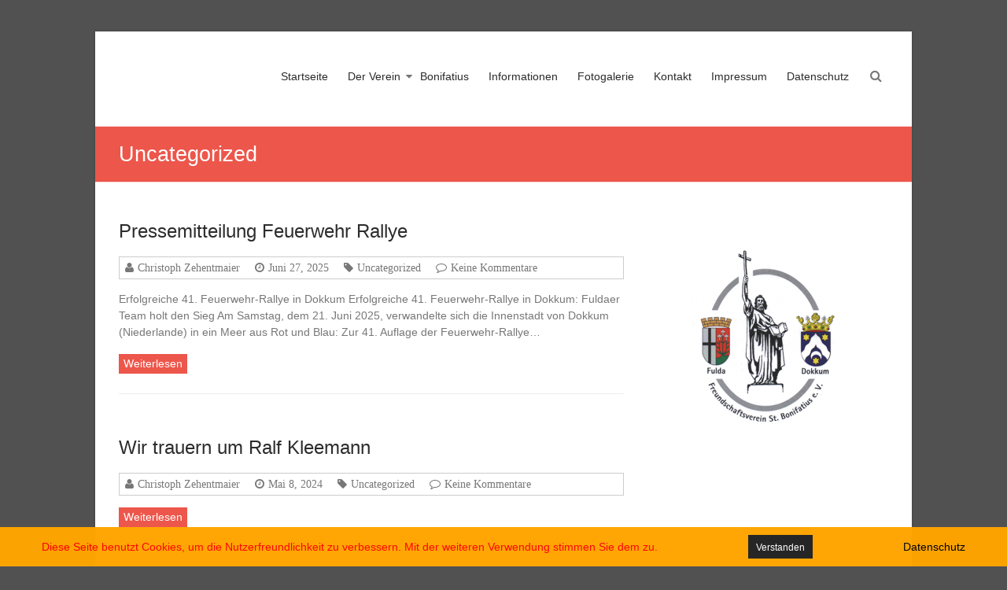

--- FILE ---
content_type: text/html; charset=UTF-8
request_url: https://fulda-dokkum.de/category/uncategorized
body_size: 11464
content:
<!DOCTYPE html>
<html lang="de">
<head>
	<meta charset="UTF-8" />
	<meta name="viewport" content="width=device-width, initial-scale=1">
	<link rel="profile" href="https://gmpg.org/xfn/11" />
	<title>Uncategorized &#8211; Freundschaftsverein</title>
<meta name='robots' content='max-image-preview:large' />
<link rel="alternate" type="application/rss+xml" title="Freundschaftsverein &raquo; Feed" href="https://fulda-dokkum.de/feed" />
<link rel="alternate" type="application/rss+xml" title="Freundschaftsverein &raquo; Kommentar-Feed" href="https://fulda-dokkum.de/comments/feed" />
<link rel="alternate" type="application/rss+xml" title="Freundschaftsverein &raquo; Uncategorized Kategorie-Feed" href="https://fulda-dokkum.de/category/uncategorized/feed" />
<style id='wp-img-auto-sizes-contain-inline-css' type='text/css'>
img:is([sizes=auto i],[sizes^="auto," i]){contain-intrinsic-size:3000px 1500px}
/*# sourceURL=wp-img-auto-sizes-contain-inline-css */
</style>
<style id='wp-emoji-styles-inline-css' type='text/css'>

	img.wp-smiley, img.emoji {
		display: inline !important;
		border: none !important;
		box-shadow: none !important;
		height: 1em !important;
		width: 1em !important;
		margin: 0 0.07em !important;
		vertical-align: -0.1em !important;
		background: none !important;
		padding: 0 !important;
	}
/*# sourceURL=wp-emoji-styles-inline-css */
</style>
<style id='wp-block-library-inline-css' type='text/css'>
:root{--wp-block-synced-color:#7a00df;--wp-block-synced-color--rgb:122,0,223;--wp-bound-block-color:var(--wp-block-synced-color);--wp-editor-canvas-background:#ddd;--wp-admin-theme-color:#007cba;--wp-admin-theme-color--rgb:0,124,186;--wp-admin-theme-color-darker-10:#006ba1;--wp-admin-theme-color-darker-10--rgb:0,107,160.5;--wp-admin-theme-color-darker-20:#005a87;--wp-admin-theme-color-darker-20--rgb:0,90,135;--wp-admin-border-width-focus:2px}@media (min-resolution:192dpi){:root{--wp-admin-border-width-focus:1.5px}}.wp-element-button{cursor:pointer}:root .has-very-light-gray-background-color{background-color:#eee}:root .has-very-dark-gray-background-color{background-color:#313131}:root .has-very-light-gray-color{color:#eee}:root .has-very-dark-gray-color{color:#313131}:root .has-vivid-green-cyan-to-vivid-cyan-blue-gradient-background{background:linear-gradient(135deg,#00d084,#0693e3)}:root .has-purple-crush-gradient-background{background:linear-gradient(135deg,#34e2e4,#4721fb 50%,#ab1dfe)}:root .has-hazy-dawn-gradient-background{background:linear-gradient(135deg,#faaca8,#dad0ec)}:root .has-subdued-olive-gradient-background{background:linear-gradient(135deg,#fafae1,#67a671)}:root .has-atomic-cream-gradient-background{background:linear-gradient(135deg,#fdd79a,#004a59)}:root .has-nightshade-gradient-background{background:linear-gradient(135deg,#330968,#31cdcf)}:root .has-midnight-gradient-background{background:linear-gradient(135deg,#020381,#2874fc)}:root{--wp--preset--font-size--normal:16px;--wp--preset--font-size--huge:42px}.has-regular-font-size{font-size:1em}.has-larger-font-size{font-size:2.625em}.has-normal-font-size{font-size:var(--wp--preset--font-size--normal)}.has-huge-font-size{font-size:var(--wp--preset--font-size--huge)}.has-text-align-center{text-align:center}.has-text-align-left{text-align:left}.has-text-align-right{text-align:right}.has-fit-text{white-space:nowrap!important}#end-resizable-editor-section{display:none}.aligncenter{clear:both}.items-justified-left{justify-content:flex-start}.items-justified-center{justify-content:center}.items-justified-right{justify-content:flex-end}.items-justified-space-between{justify-content:space-between}.screen-reader-text{border:0;clip-path:inset(50%);height:1px;margin:-1px;overflow:hidden;padding:0;position:absolute;width:1px;word-wrap:normal!important}.screen-reader-text:focus{background-color:#ddd;clip-path:none;color:#444;display:block;font-size:1em;height:auto;left:5px;line-height:normal;padding:15px 23px 14px;text-decoration:none;top:5px;width:auto;z-index:100000}html :where(.has-border-color){border-style:solid}html :where([style*=border-top-color]){border-top-style:solid}html :where([style*=border-right-color]){border-right-style:solid}html :where([style*=border-bottom-color]){border-bottom-style:solid}html :where([style*=border-left-color]){border-left-style:solid}html :where([style*=border-width]){border-style:solid}html :where([style*=border-top-width]){border-top-style:solid}html :where([style*=border-right-width]){border-right-style:solid}html :where([style*=border-bottom-width]){border-bottom-style:solid}html :where([style*=border-left-width]){border-left-style:solid}html :where(img[class*=wp-image-]){height:auto;max-width:100%}:where(figure){margin:0 0 1em}html :where(.is-position-sticky){--wp-admin--admin-bar--position-offset:var(--wp-admin--admin-bar--height,0px)}@media screen and (max-width:600px){html :where(.is-position-sticky){--wp-admin--admin-bar--position-offset:0px}}

/*# sourceURL=wp-block-library-inline-css */
</style><style id='wp-block-heading-inline-css' type='text/css'>
h1:where(.wp-block-heading).has-background,h2:where(.wp-block-heading).has-background,h3:where(.wp-block-heading).has-background,h4:where(.wp-block-heading).has-background,h5:where(.wp-block-heading).has-background,h6:where(.wp-block-heading).has-background{padding:1.25em 2.375em}h1.has-text-align-left[style*=writing-mode]:where([style*=vertical-lr]),h1.has-text-align-right[style*=writing-mode]:where([style*=vertical-rl]),h2.has-text-align-left[style*=writing-mode]:where([style*=vertical-lr]),h2.has-text-align-right[style*=writing-mode]:where([style*=vertical-rl]),h3.has-text-align-left[style*=writing-mode]:where([style*=vertical-lr]),h3.has-text-align-right[style*=writing-mode]:where([style*=vertical-rl]),h4.has-text-align-left[style*=writing-mode]:where([style*=vertical-lr]),h4.has-text-align-right[style*=writing-mode]:where([style*=vertical-rl]),h5.has-text-align-left[style*=writing-mode]:where([style*=vertical-lr]),h5.has-text-align-right[style*=writing-mode]:where([style*=vertical-rl]),h6.has-text-align-left[style*=writing-mode]:where([style*=vertical-lr]),h6.has-text-align-right[style*=writing-mode]:where([style*=vertical-rl]){rotate:180deg}
/*# sourceURL=https://fulda-dokkum.de/wp-includes/blocks/heading/style.min.css */
</style>
<style id='wp-block-paragraph-inline-css' type='text/css'>
.is-small-text{font-size:.875em}.is-regular-text{font-size:1em}.is-large-text{font-size:2.25em}.is-larger-text{font-size:3em}.has-drop-cap:not(:focus):first-letter{float:left;font-size:8.4em;font-style:normal;font-weight:100;line-height:.68;margin:.05em .1em 0 0;text-transform:uppercase}body.rtl .has-drop-cap:not(:focus):first-letter{float:none;margin-left:.1em}p.has-drop-cap.has-background{overflow:hidden}:root :where(p.has-background){padding:1.25em 2.375em}:where(p.has-text-color:not(.has-link-color)) a{color:inherit}p.has-text-align-left[style*="writing-mode:vertical-lr"],p.has-text-align-right[style*="writing-mode:vertical-rl"]{rotate:180deg}
/*# sourceURL=https://fulda-dokkum.de/wp-includes/blocks/paragraph/style.min.css */
</style>
<style id='global-styles-inline-css' type='text/css'>
:root{--wp--preset--aspect-ratio--square: 1;--wp--preset--aspect-ratio--4-3: 4/3;--wp--preset--aspect-ratio--3-4: 3/4;--wp--preset--aspect-ratio--3-2: 3/2;--wp--preset--aspect-ratio--2-3: 2/3;--wp--preset--aspect-ratio--16-9: 16/9;--wp--preset--aspect-ratio--9-16: 9/16;--wp--preset--color--black: #000000;--wp--preset--color--cyan-bluish-gray: #abb8c3;--wp--preset--color--white: #ffffff;--wp--preset--color--pale-pink: #f78da7;--wp--preset--color--vivid-red: #cf2e2e;--wp--preset--color--luminous-vivid-orange: #ff6900;--wp--preset--color--luminous-vivid-amber: #fcb900;--wp--preset--color--light-green-cyan: #7bdcb5;--wp--preset--color--vivid-green-cyan: #00d084;--wp--preset--color--pale-cyan-blue: #8ed1fc;--wp--preset--color--vivid-cyan-blue: #0693e3;--wp--preset--color--vivid-purple: #9b51e0;--wp--preset--gradient--vivid-cyan-blue-to-vivid-purple: linear-gradient(135deg,rgb(6,147,227) 0%,rgb(155,81,224) 100%);--wp--preset--gradient--light-green-cyan-to-vivid-green-cyan: linear-gradient(135deg,rgb(122,220,180) 0%,rgb(0,208,130) 100%);--wp--preset--gradient--luminous-vivid-amber-to-luminous-vivid-orange: linear-gradient(135deg,rgb(252,185,0) 0%,rgb(255,105,0) 100%);--wp--preset--gradient--luminous-vivid-orange-to-vivid-red: linear-gradient(135deg,rgb(255,105,0) 0%,rgb(207,46,46) 100%);--wp--preset--gradient--very-light-gray-to-cyan-bluish-gray: linear-gradient(135deg,rgb(238,238,238) 0%,rgb(169,184,195) 100%);--wp--preset--gradient--cool-to-warm-spectrum: linear-gradient(135deg,rgb(74,234,220) 0%,rgb(151,120,209) 20%,rgb(207,42,186) 40%,rgb(238,44,130) 60%,rgb(251,105,98) 80%,rgb(254,248,76) 100%);--wp--preset--gradient--blush-light-purple: linear-gradient(135deg,rgb(255,206,236) 0%,rgb(152,150,240) 100%);--wp--preset--gradient--blush-bordeaux: linear-gradient(135deg,rgb(254,205,165) 0%,rgb(254,45,45) 50%,rgb(107,0,62) 100%);--wp--preset--gradient--luminous-dusk: linear-gradient(135deg,rgb(255,203,112) 0%,rgb(199,81,192) 50%,rgb(65,88,208) 100%);--wp--preset--gradient--pale-ocean: linear-gradient(135deg,rgb(255,245,203) 0%,rgb(182,227,212) 50%,rgb(51,167,181) 100%);--wp--preset--gradient--electric-grass: linear-gradient(135deg,rgb(202,248,128) 0%,rgb(113,206,126) 100%);--wp--preset--gradient--midnight: linear-gradient(135deg,rgb(2,3,129) 0%,rgb(40,116,252) 100%);--wp--preset--font-size--small: 13px;--wp--preset--font-size--medium: 20px;--wp--preset--font-size--large: 36px;--wp--preset--font-size--x-large: 42px;--wp--preset--spacing--20: 0.44rem;--wp--preset--spacing--30: 0.67rem;--wp--preset--spacing--40: 1rem;--wp--preset--spacing--50: 1.5rem;--wp--preset--spacing--60: 2.25rem;--wp--preset--spacing--70: 3.38rem;--wp--preset--spacing--80: 5.06rem;--wp--preset--shadow--natural: 6px 6px 9px rgba(0, 0, 0, 0.2);--wp--preset--shadow--deep: 12px 12px 50px rgba(0, 0, 0, 0.4);--wp--preset--shadow--sharp: 6px 6px 0px rgba(0, 0, 0, 0.2);--wp--preset--shadow--outlined: 6px 6px 0px -3px rgb(255, 255, 255), 6px 6px rgb(0, 0, 0);--wp--preset--shadow--crisp: 6px 6px 0px rgb(0, 0, 0);}:where(.is-layout-flex){gap: 0.5em;}:where(.is-layout-grid){gap: 0.5em;}body .is-layout-flex{display: flex;}.is-layout-flex{flex-wrap: wrap;align-items: center;}.is-layout-flex > :is(*, div){margin: 0;}body .is-layout-grid{display: grid;}.is-layout-grid > :is(*, div){margin: 0;}:where(.wp-block-columns.is-layout-flex){gap: 2em;}:where(.wp-block-columns.is-layout-grid){gap: 2em;}:where(.wp-block-post-template.is-layout-flex){gap: 1.25em;}:where(.wp-block-post-template.is-layout-grid){gap: 1.25em;}.has-black-color{color: var(--wp--preset--color--black) !important;}.has-cyan-bluish-gray-color{color: var(--wp--preset--color--cyan-bluish-gray) !important;}.has-white-color{color: var(--wp--preset--color--white) !important;}.has-pale-pink-color{color: var(--wp--preset--color--pale-pink) !important;}.has-vivid-red-color{color: var(--wp--preset--color--vivid-red) !important;}.has-luminous-vivid-orange-color{color: var(--wp--preset--color--luminous-vivid-orange) !important;}.has-luminous-vivid-amber-color{color: var(--wp--preset--color--luminous-vivid-amber) !important;}.has-light-green-cyan-color{color: var(--wp--preset--color--light-green-cyan) !important;}.has-vivid-green-cyan-color{color: var(--wp--preset--color--vivid-green-cyan) !important;}.has-pale-cyan-blue-color{color: var(--wp--preset--color--pale-cyan-blue) !important;}.has-vivid-cyan-blue-color{color: var(--wp--preset--color--vivid-cyan-blue) !important;}.has-vivid-purple-color{color: var(--wp--preset--color--vivid-purple) !important;}.has-black-background-color{background-color: var(--wp--preset--color--black) !important;}.has-cyan-bluish-gray-background-color{background-color: var(--wp--preset--color--cyan-bluish-gray) !important;}.has-white-background-color{background-color: var(--wp--preset--color--white) !important;}.has-pale-pink-background-color{background-color: var(--wp--preset--color--pale-pink) !important;}.has-vivid-red-background-color{background-color: var(--wp--preset--color--vivid-red) !important;}.has-luminous-vivid-orange-background-color{background-color: var(--wp--preset--color--luminous-vivid-orange) !important;}.has-luminous-vivid-amber-background-color{background-color: var(--wp--preset--color--luminous-vivid-amber) !important;}.has-light-green-cyan-background-color{background-color: var(--wp--preset--color--light-green-cyan) !important;}.has-vivid-green-cyan-background-color{background-color: var(--wp--preset--color--vivid-green-cyan) !important;}.has-pale-cyan-blue-background-color{background-color: var(--wp--preset--color--pale-cyan-blue) !important;}.has-vivid-cyan-blue-background-color{background-color: var(--wp--preset--color--vivid-cyan-blue) !important;}.has-vivid-purple-background-color{background-color: var(--wp--preset--color--vivid-purple) !important;}.has-black-border-color{border-color: var(--wp--preset--color--black) !important;}.has-cyan-bluish-gray-border-color{border-color: var(--wp--preset--color--cyan-bluish-gray) !important;}.has-white-border-color{border-color: var(--wp--preset--color--white) !important;}.has-pale-pink-border-color{border-color: var(--wp--preset--color--pale-pink) !important;}.has-vivid-red-border-color{border-color: var(--wp--preset--color--vivid-red) !important;}.has-luminous-vivid-orange-border-color{border-color: var(--wp--preset--color--luminous-vivid-orange) !important;}.has-luminous-vivid-amber-border-color{border-color: var(--wp--preset--color--luminous-vivid-amber) !important;}.has-light-green-cyan-border-color{border-color: var(--wp--preset--color--light-green-cyan) !important;}.has-vivid-green-cyan-border-color{border-color: var(--wp--preset--color--vivid-green-cyan) !important;}.has-pale-cyan-blue-border-color{border-color: var(--wp--preset--color--pale-cyan-blue) !important;}.has-vivid-cyan-blue-border-color{border-color: var(--wp--preset--color--vivid-cyan-blue) !important;}.has-vivid-purple-border-color{border-color: var(--wp--preset--color--vivid-purple) !important;}.has-vivid-cyan-blue-to-vivid-purple-gradient-background{background: var(--wp--preset--gradient--vivid-cyan-blue-to-vivid-purple) !important;}.has-light-green-cyan-to-vivid-green-cyan-gradient-background{background: var(--wp--preset--gradient--light-green-cyan-to-vivid-green-cyan) !important;}.has-luminous-vivid-amber-to-luminous-vivid-orange-gradient-background{background: var(--wp--preset--gradient--luminous-vivid-amber-to-luminous-vivid-orange) !important;}.has-luminous-vivid-orange-to-vivid-red-gradient-background{background: var(--wp--preset--gradient--luminous-vivid-orange-to-vivid-red) !important;}.has-very-light-gray-to-cyan-bluish-gray-gradient-background{background: var(--wp--preset--gradient--very-light-gray-to-cyan-bluish-gray) !important;}.has-cool-to-warm-spectrum-gradient-background{background: var(--wp--preset--gradient--cool-to-warm-spectrum) !important;}.has-blush-light-purple-gradient-background{background: var(--wp--preset--gradient--blush-light-purple) !important;}.has-blush-bordeaux-gradient-background{background: var(--wp--preset--gradient--blush-bordeaux) !important;}.has-luminous-dusk-gradient-background{background: var(--wp--preset--gradient--luminous-dusk) !important;}.has-pale-ocean-gradient-background{background: var(--wp--preset--gradient--pale-ocean) !important;}.has-electric-grass-gradient-background{background: var(--wp--preset--gradient--electric-grass) !important;}.has-midnight-gradient-background{background: var(--wp--preset--gradient--midnight) !important;}.has-small-font-size{font-size: var(--wp--preset--font-size--small) !important;}.has-medium-font-size{font-size: var(--wp--preset--font-size--medium) !important;}.has-large-font-size{font-size: var(--wp--preset--font-size--large) !important;}.has-x-large-font-size{font-size: var(--wp--preset--font-size--x-large) !important;}
/*# sourceURL=global-styles-inline-css */
</style>

<style id='classic-theme-styles-inline-css' type='text/css'>
/*! This file is auto-generated */
.wp-block-button__link{color:#fff;background-color:#32373c;border-radius:9999px;box-shadow:none;text-decoration:none;padding:calc(.667em + 2px) calc(1.333em + 2px);font-size:1.125em}.wp-block-file__button{background:#32373c;color:#fff;text-decoration:none}
/*# sourceURL=/wp-includes/css/classic-themes.min.css */
</style>
<link rel='stylesheet' id='fhw_dsgvo_cookie_register_frontend_style-css' href='https://fulda-dokkum.de/wp-content/plugins/dsgvo-tools-cookie-hinweis-datenschutz/styles/frontend.css?ver=1769037705' type='text/css' media='all' />
<link rel='stylesheet' id='esteem_style-css' href='https://fulda-dokkum.de/wp-content/themes/esteem/style.css?ver=6.9' type='text/css' media='all' />
<link rel='stylesheet' id='esteem-responsive-css' href='https://fulda-dokkum.de/wp-content/themes/esteem/css/responsive.css?ver=6.9' type='text/css' media='all' />
<link rel='stylesheet' id='esteem-fontawesome-css' href='https://fulda-dokkum.de/wp-content/themes/esteem/fontawesome/css/font-awesome.css?ver=3.2.1' type='text/css' media='all' />
<link rel='stylesheet' id='tablepress-default-css' href='https://fulda-dokkum.de/wp-content/plugins/tablepress/css/build/default.css?ver=3.2.6' type='text/css' media='all' />
<script type="text/javascript" src="https://fulda-dokkum.de/wp-includes/js/jquery/jquery.min.js?ver=3.7.1" id="jquery-core-js"></script>
<script type="text/javascript" src="https://fulda-dokkum.de/wp-includes/js/jquery/jquery-migrate.min.js?ver=3.4.1" id="jquery-migrate-js"></script>
<script type="text/javascript" src="https://fulda-dokkum.de/wp-content/plugins/dsgvo-tools-cookie-hinweis-datenschutz/js/js.js?ver=1769037705" id="fhw_dsgvo_cookie_js-js"></script>
<script type="text/javascript" src="https://fulda-dokkum.de/wp-content/themes/esteem/js/esteem-custom.js?ver=6.9" id="esteem-custom-js"></script>
<link rel="https://api.w.org/" href="https://fulda-dokkum.de/wp-json/" /><link rel="alternate" title="JSON" type="application/json" href="https://fulda-dokkum.de/wp-json/wp/v2/categories/1" /><link rel="EditURI" type="application/rsd+xml" title="RSD" href="https://fulda-dokkum.de/xmlrpc.php?rsd" />
<meta name="generator" content="WordPress 6.9" />
<style type="text/css" id="custom-background-css">
body.custom-background { background-color: #515151; }
</style>
	<link rel="icon" href="https://fulda-dokkum.de/wp-content/uploads/2018/06/cropped-vereinslogo-512x512x300dpi-1-32x32.png" sizes="32x32" />
<link rel="icon" href="https://fulda-dokkum.de/wp-content/uploads/2018/06/cropped-vereinslogo-512x512x300dpi-1-192x192.png" sizes="192x192" />
<link rel="apple-touch-icon" href="https://fulda-dokkum.de/wp-content/uploads/2018/06/cropped-vereinslogo-512x512x300dpi-1-180x180.png" />
<meta name="msapplication-TileImage" content="https://fulda-dokkum.de/wp-content/uploads/2018/06/cropped-vereinslogo-512x512x300dpi-1-270x270.png" />
		<style type="text/css">blockquote{border-left: 3px solid #ed564b}
		button,html input[type="button"],input[type="reset"],input[type="submit"],#slider-title a{background:#ed564b}
		a,a:visited,a:hover,a:focus,a:active,.main-navigation li:hover > a,.main-navigation li.current_page_item > a,.main-navigation li.current-menu-item > a,.main-navigation li.current-menu-ancestor > a,#site-title a span,#site-title a:hover,#site-title a:focus,#site-title a:active,#controllers a:hover, #controllers a.active,.widget ul li a:hover,.widget ul li a:hover:before,.services-block .read-more:hover,.service-image-wrap,.service-title a:hover,.entry-meta a:hover,.entry-title a:hover,.search-wrap button:before,#site-generator a:hover, #colophon .widget a:hover,.menu-toggle:before{color: #ed564b}
		.main-navigation ul ul {border-top: 4px solid#ed564b}
		#controllers a:hover, #controllers a.active,#promo-box,.fancy-tab,.call-to-action-button,.readmore-wrap,.page-title-bar,.default-wp-page .previous a:hover, .default-wp-page .next a:hover{ background-color: #ed564b}
		#secondary .widget-title span, #colophon .widget-title span{ border-bottom: 2px solid #ed564b}
		.services-block .read-more:hover{border: 1px solid #ed564b}
		.service-border{ border: 3px solid #ed564b}
		.blog-medium .post-featured-image, .blog-large .post-featured-image, .category .post-featured-image, .search .post-featured-image{border-bottom: 4px solid #ed564b}
		.search-form-top,#colophon{border-top: 3px solid #ed564b}
		a#scroll-up{ background-color: #ed564b}
		.woocommerce #respond input#submit, .woocommerce a.button, .woocommerce button.button, .woocommerce input.button, .woocommerce #respond input#submit.alt, .woocommerce a.button.alt, .woocommerce button.button.alt, .woocommerce input.button.alt, .woocommerce span.onsale,.woocommerce #respond input#submit:hover, .woocommerce a.button:hover, .woocommerce button.button:hover, .woocommerce input.button:hover, .woocommerce #respond input#submit.alt:hover, .woocommerce a.button.alt:hover, .woocommerce button.button.alt:hover, .woocommerce input.button.alt:hover {background-color: #ed564b;}
		.woocommerce ul.products li.product .price .amount,.entry-summary .price .amount,.woocommerce .woocommerce-message::before, .count{color: #ed564b;}
		.woocommerce .woocommerce-message {border-top-color: #ed564b;}
		@media screen and (max-width: 768px) { .better-responsive-menu .sub-toggle { background: #ed564b}}</style>
		</head>

<body class="archive category category-uncategorized category-1 custom-background wp-embed-responsive wp-theme-esteem  boxed better-responsive-menu">


<div id="page" class="hfeed site">
	<a class="skip-link screen-reader-text" href="#main">Zum Inhalt springen</a>

	<header id="masthead" class="site-header" role="banner">
		<div class="inner-wrap">
			<div class="hgroup-wrap clearfix">
				<div class="site-branding">
										<div class="header-text screen-reader-text">
													<h3 id="site-title">
								<a href="https://fulda-dokkum.de/" title="Freundschaftsverein" rel="home">
									Freundschaftsverein								</a>
							</h3>
																			<p class="site-description">St. Bonifatius Fulda &#8211; Dokkum e.V.</p>
											</div><!-- .header-text -->
				</div><!-- .site-branding -->
				<div class="hgroup-wrap-right">
					<nav id="site-navigation" class="main-navigation" role="navigation">
						<h3 class="menu-toggle"></h3>
						<div class="nav-menu clearfix">
							<ul id="menu-hauptmenu" class="menu"><li id="menu-item-46" class="menu-item menu-item-type-custom menu-item-object-custom menu-item-home menu-item-46"><a href="https://fulda-dokkum.de">Startseite</a></li>
<li id="menu-item-95" class="menu-item menu-item-type-post_type menu-item-object-page menu-item-has-children menu-item-95"><a href="https://fulda-dokkum.de/der-verein">Der Verein</a>
<ul class="sub-menu">
	<li id="menu-item-90" class="menu-item menu-item-type-post_type menu-item-object-page menu-item-90"><a href="https://fulda-dokkum.de/vorstand">Vorstand</a></li>
	<li id="menu-item-106" class="menu-item menu-item-type-post_type menu-item-object-page menu-item-106"><a href="https://fulda-dokkum.de/mitglied-werden">Mitglied werden</a></li>
	<li id="menu-item-199" class="menu-item menu-item-type-post_type menu-item-object-page menu-item-199"><a href="https://fulda-dokkum.de/presseberichte">Presseberichte</a></li>
</ul>
</li>
<li id="menu-item-94" class="menu-item menu-item-type-post_type menu-item-object-page menu-item-94"><a href="https://fulda-dokkum.de/historie">Bonifatius</a></li>
<li id="menu-item-105" class="menu-item menu-item-type-post_type menu-item-object-page current_page_parent menu-item-105"><a href="https://fulda-dokkum.de/berichte">Informationen</a></li>
<li id="menu-item-93" class="menu-item menu-item-type-post_type menu-item-object-page menu-item-93"><a href="https://fulda-dokkum.de/fotogalerie">Fotogalerie</a></li>
<li id="menu-item-91" class="menu-item menu-item-type-post_type menu-item-object-page menu-item-91"><a href="https://fulda-dokkum.de/kontakt">Kontakt</a></li>
<li id="menu-item-47" class="menu-item menu-item-type-post_type menu-item-object-page menu-item-47"><a href="https://fulda-dokkum.de/impressum">Impressum</a></li>
<li id="menu-item-48" class="menu-item menu-item-type-post_type menu-item-object-page menu-item-privacy-policy menu-item-48"><a rel="privacy-policy" href="https://fulda-dokkum.de/datenschutz">Datenschutz</a></li>
</ul>						</div><!-- .nav-menu -->
					</nav><!-- #site-description -->
					<i class="icon-search search-top"></i>
					<div class="search-form-top">
						<form action="https://fulda-dokkum.de/" id="search-form" class="searchform clearfix" method="get">
	<div class="search-wrap">
		<input type="text" placeholder="Suchen" class="s field" name="s">
		<button type="submit">Suchen</button>
	</div>
	<input type="submit" value="Suchen" id="search-submit" name="submit" class="submit">
</form><!-- .searchform -->					</div><!-- .search-form-top -->
				</div><!-- .hgroup-wrap-right -->
			</div><!-- .hgroup-wrap -->
		</div><!-- .inner-wrap -->
		
					<section class="page-title-bar clearfix">
				<div class="inner-wrap">
																		<div class="page-title-wrap"><h1>Uncategorized</h1></div>
																				</div>
			</section>
			</header><!-- #masthead -->
	<div id="main" class="site-main inner-wrap">

	
	<div id="primary">
		<div id="content" class="clearfix">

			
				
					
<article id="post-435" class="post-435 post type-post status-publish format-standard hentry category-uncategorized">
	
	
		<header class="entry-header">
			<h2 class="entry-title">
				<a href="https://fulda-dokkum.de/pressemitteilung-feuerwehr-rallye" title="Pressemitteilung Feuerwehr Rallye">Pressemitteilung Feuerwehr Rallye</a>
			</h2><!-- .entry-title -->
		</header>
	<div class="entry-meta-bar clearfix"><div class="entry-meta clearfix">
			<span class="icon-user vcard author"><a class="url fn n"
			                                        href="https://fulda-dokkum.de/author/zehnti">Christoph Zehentmaier</a></span>

			<span class="icon-time"><a href="https://fulda-dokkum.de/pressemitteilung-feuerwehr-rallye" title="6:59 a.m." rel="bookmark"><time class="entry-date published" datetime="2025-06-27T06:59:44+00:00">Juni 27, 2025</time><time class="updated" datetime="2025-06-27T06:59:47+00:00">Juni 27, 2025</time></a></span>
						<span class="icon-tag"><a href="https://fulda-dokkum.de/category/uncategorized" rel="category tag">Uncategorized</a></span>
		
						<span class="icon-comment-alt"><a href="https://fulda-dokkum.de/pressemitteilung-feuerwehr-rallye#respond">Keine Kommentare</a></span>
		
			
			</div></div>
	<div class="entry-content clearfix">
		<p>Erfolgreiche 41. Feuerwehr-Rallye in Dokkum Erfolgreiche 41. Feuerwehr-Rallye in Dokkum: Fuldaer Team holt den Sieg Am Samstag, dem 21. Juni 2025, verwandelte sich die Innenstadt von Dokkum (Niederlande) in ein Meer aus Rot und Blau: Zur 41. Auflage der Feuerwehr-Rallye&hellip; </p>
	<div class="readmore-wrap"><a class="readmore" href="https://fulda-dokkum.de/pressemitteilung-feuerwehr-rallye">Weiterlesen</a></div>
	</div><!-- .entry-content -->


	</article>

				
					
<article id="post-425" class="post-425 post type-post status-publish format-standard hentry category-uncategorized">
	
	
		<header class="entry-header">
			<h2 class="entry-title">
				<a href="https://fulda-dokkum.de/wir-trauern-um-ralf-kleemann" title="Wir trauern um Ralf Kleemann">Wir trauern um Ralf Kleemann</a>
			</h2><!-- .entry-title -->
		</header>
	<div class="entry-meta-bar clearfix"><div class="entry-meta clearfix">
			<span class="icon-user vcard author"><a class="url fn n"
			                                        href="https://fulda-dokkum.de/author/zehnti">Christoph Zehentmaier</a></span>

			<span class="icon-time"><a href="https://fulda-dokkum.de/wir-trauern-um-ralf-kleemann" title="12:47 p.m." rel="bookmark"><time class="entry-date published" datetime="2024-05-08T12:47:22+00:00">Mai 8, 2024</time><time class="updated" datetime="2024-05-08T12:47:24+00:00">Mai 8, 2024</time></a></span>
						<span class="icon-tag"><a href="https://fulda-dokkum.de/category/uncategorized" rel="category tag">Uncategorized</a></span>
		
						<span class="icon-comment-alt"><a href="https://fulda-dokkum.de/wir-trauern-um-ralf-kleemann#respond">Keine Kommentare</a></span>
		
			
			</div></div>
	<div class="entry-content clearfix">
			<div class="readmore-wrap"><a class="readmore" href="https://fulda-dokkum.de/wir-trauern-um-ralf-kleemann">Weiterlesen</a></div>
	</div><!-- .entry-content -->


	</article>

				
					
<article id="post-415" class="post-415 post type-post status-publish format-standard hentry category-uncategorized">
	
	
		<header class="entry-header">
			<h2 class="entry-title">
				<a href="https://fulda-dokkum.de/in-memoriam-pfarrer-paul-verheijen-1951-2024" title="In Memoriam Pfarrer Paul Verheijen (1951 – 2024)">In Memoriam Pfarrer Paul Verheijen (1951 – 2024)</a>
			</h2><!-- .entry-title -->
		</header>
	<div class="entry-meta-bar clearfix"><div class="entry-meta clearfix">
			<span class="icon-user vcard author"><a class="url fn n"
			                                        href="https://fulda-dokkum.de/author/zehnti">Christoph Zehentmaier</a></span>

			<span class="icon-time"><a href="https://fulda-dokkum.de/in-memoriam-pfarrer-paul-verheijen-1951-2024" title="7:17 a.m." rel="bookmark"><time class="entry-date published" datetime="2024-02-03T07:17:25+00:00">Februar 3, 2024</time><time class="updated" datetime="2024-02-03T07:20:38+00:00">Februar 3, 2024</time></a></span>
						<span class="icon-tag"><a href="https://fulda-dokkum.de/category/uncategorized" rel="category tag">Uncategorized</a></span>
		
						<span class="icon-comment-alt"><a href="https://fulda-dokkum.de/in-memoriam-pfarrer-paul-verheijen-1951-2024#respond">Keine Kommentare</a></span>
		
			
			</div></div>
	<div class="entry-content clearfix">
		<p>Stadtpfarrer Stefan Buß zelebriert am Sonntag, 11. Februar 2024, 11.00 Uhr, in der Stadtpfarrkirche einen Gedenkgottesdienst für Pfr. Paul Verheijen. &nbsp; Pastor für christliche „Gemeinsamkeit“ Am Samstag, den 27. Januar, verstarb Pfarrer Paul Verheijen von der Pax-Christi-Gemeinde in Dokkum unerwartet&hellip; </p>
	<div class="readmore-wrap"><a class="readmore" href="https://fulda-dokkum.de/in-memoriam-pfarrer-paul-verheijen-1951-2024">Weiterlesen</a></div>
	</div><!-- .entry-content -->


	</article>

				
					
<article id="post-399" class="post-399 post type-post status-publish format-standard hentry category-uncategorized">
	
	
		<header class="entry-header">
			<h2 class="entry-title">
				<a href="https://fulda-dokkum.de/erlebnisreisen-nach-dokkum-im-april-und-september-2022" title="Erlebnisreisen nach DOKKUM im August 2024">Erlebnisreisen nach DOKKUM im August 2024</a>
			</h2><!-- .entry-title -->
		</header>
	<div class="entry-meta-bar clearfix"><div class="entry-meta clearfix">
			<span class="icon-user vcard author"><a class="url fn n"
			                                        href="https://fulda-dokkum.de/author/zehnti">Christoph Zehentmaier</a></span>

			<span class="icon-time"><a href="https://fulda-dokkum.de/erlebnisreisen-nach-dokkum-im-april-und-september-2022" title="2:21 p.m." rel="bookmark"><time class="entry-date published" datetime="2022-04-04T14:21:28+00:00">April 4, 2022</time><time class="updated" datetime="2023-12-10T12:43:32+00:00">Dezember 10, 2023</time></a></span>
						<span class="icon-tag"><a href="https://fulda-dokkum.de/category/uncategorized" rel="category tag">Uncategorized</a></span>
		
			
			
			</div></div>
	<div class="entry-content clearfix">
			<div class="readmore-wrap"><a class="readmore" href="https://fulda-dokkum.de/erlebnisreisen-nach-dokkum-im-april-und-september-2022">Weiterlesen</a></div>
	</div><!-- .entry-content -->


	</article>

				
					
<article id="post-327" class="post-327 post type-post status-publish format-standard hentry category-uncategorized">
	
	
		<header class="entry-header">
			<h2 class="entry-title">
				<a href="https://fulda-dokkum.de/reisebericht-dokkum-10-12-09-2021" title="Reisebericht Dokkum 10.-12.09.2021">Reisebericht Dokkum 10.-12.09.2021</a>
			</h2><!-- .entry-title -->
		</header>
	<div class="entry-meta-bar clearfix"><div class="entry-meta clearfix">
			<span class="icon-user vcard author"><a class="url fn n"
			                                        href="https://fulda-dokkum.de/author/zehnti">Christoph Zehentmaier</a></span>

			<span class="icon-time"><a href="https://fulda-dokkum.de/reisebericht-dokkum-10-12-09-2021" title="6:09 a.m." rel="bookmark"><time class="entry-date published" datetime="2021-09-30T06:09:52+00:00">September 30, 2021</time><time class="updated" datetime="2022-04-04T14:22:29+00:00">April 4, 2022</time></a></span>
						<span class="icon-tag"><a href="https://fulda-dokkum.de/category/uncategorized" rel="category tag">Uncategorized</a></span>
		
			
			
			</div></div>
	<div class="entry-content clearfix">
		<p>Schon im Frühjahr dieses Jahres erfolgte die Einladung unserer Freunde aus Dokkum zu einem ganz besonderen Ereignis &#8211; Der Watt Oper Peter Grims -. Trotz der Anmeldung bangten wir lange, ob die Fahrt überhaupt stattfinden wird. Viele geplante Reisen und&hellip; </p>
	<div class="readmore-wrap"><a class="readmore" href="https://fulda-dokkum.de/reisebericht-dokkum-10-12-09-2021">Weiterlesen</a></div>
	</div><!-- .entry-content -->


	</article>

				
					
<article id="post-318" class="post-318 post type-post status-publish format-standard hentry category-uncategorized">
	
	
		<header class="entry-header">
			<h2 class="entry-title">
				<a href="https://fulda-dokkum.de/dokkum-genussreise-08-12-09-2021" title="DOKKUM &#8211; Genussreise, 08.-12.09.2021">DOKKUM &#8211; Genussreise, 08.-12.09.2021</a>
			</h2><!-- .entry-title -->
		</header>
	<div class="entry-meta-bar clearfix"><div class="entry-meta clearfix">
			<span class="icon-user vcard author"><a class="url fn n"
			                                        href="https://fulda-dokkum.de/author/zehnti">Christoph Zehentmaier</a></span>

			<span class="icon-time"><a href="https://fulda-dokkum.de/dokkum-genussreise-08-12-09-2021" title="8:03 a.m." rel="bookmark"><time class="entry-date published" datetime="2021-06-27T08:03:33+00:00">Juni 27, 2021</time><time class="updated" datetime="2022-04-04T14:22:33+00:00">April 4, 2022</time></a></span>
						<span class="icon-tag"><a href="https://fulda-dokkum.de/category/uncategorized" rel="category tag">Uncategorized</a></span>
		
			
			
			</div></div>
	<div class="entry-content clearfix">
			<div class="readmore-wrap"><a class="readmore" href="https://fulda-dokkum.de/dokkum-genussreise-08-12-09-2021">Weiterlesen</a></div>
	</div><!-- .entry-content -->


	</article>

				
					
<article id="post-274" class="post-274 post type-post status-publish format-standard hentry category-uncategorized">
	
	
		<header class="entry-header">
			<h2 class="entry-title">
				<a href="https://fulda-dokkum.de/reise-nach-dokkum-25-29-04-2020" title="Reise nach Dokkum 25.-29.04.2020">Reise nach Dokkum 25.-29.04.2020</a>
			</h2><!-- .entry-title -->
		</header>
	<div class="entry-meta-bar clearfix"><div class="entry-meta clearfix">
			<span class="icon-user vcard author"><a class="url fn n"
			                                        href="https://fulda-dokkum.de/author/zehnti">Christoph Zehentmaier</a></span>

			<span class="icon-time"><a href="https://fulda-dokkum.de/reise-nach-dokkum-25-29-04-2020" title="10:06 a.m." rel="bookmark"><time class="entry-date published" datetime="2019-12-22T10:06:22+00:00">Dezember 22, 2019</time><time class="updated" datetime="2020-01-09T18:20:42+00:00">Januar 9, 2020</time></a></span>
						<span class="icon-tag"><a href="https://fulda-dokkum.de/category/uncategorized" rel="category tag">Uncategorized</a></span>
		
			
			
			</div></div>
	<div class="entry-content clearfix">
			<div class="readmore-wrap"><a class="readmore" href="https://fulda-dokkum.de/reise-nach-dokkum-25-29-04-2020">Weiterlesen</a></div>
	</div><!-- .entry-content -->


	</article>

				
					
<article id="post-264" class="post-264 post type-post status-publish format-standard hentry category-uncategorized">
	
	
		<header class="entry-header">
			<h2 class="entry-title">
				<a href="https://fulda-dokkum.de/einladung-zur-mitgliederversammlung" title="Einladung zur Mitgliederversammlung">Einladung zur Mitgliederversammlung</a>
			</h2><!-- .entry-title -->
		</header>
	<div class="entry-meta-bar clearfix"><div class="entry-meta clearfix">
			<span class="icon-user vcard author"><a class="url fn n"
			                                        href="https://fulda-dokkum.de/author/zehnti">Christoph Zehentmaier</a></span>

			<span class="icon-time"><a href="https://fulda-dokkum.de/einladung-zur-mitgliederversammlung" title="7:32 p.m." rel="bookmark"><time class="entry-date published" datetime="2019-11-06T19:32:21+00:00">November 6, 2019</time><time class="updated" datetime="2020-01-09T18:20:42+00:00">Januar 9, 2020</time></a></span>
						<span class="icon-tag"><a href="https://fulda-dokkum.de/category/uncategorized" rel="category tag">Uncategorized</a></span>
		
			
			
			</div></div>
	<div class="entry-content clearfix">
			<div class="readmore-wrap"><a class="readmore" href="https://fulda-dokkum.de/einladung-zur-mitgliederversammlung">Weiterlesen</a></div>
	</div><!-- .entry-content -->


	</article>

				
					
<article id="post-261" class="post-261 post type-post status-publish format-standard hentry category-uncategorized">
	
	
		<header class="entry-header">
			<h2 class="entry-title">
				<a href="https://fulda-dokkum.de/dokkum-faktum-und-fiktion-vortrag-29-08-2019" title="Dokkum. Faktum und Fiktion, Vortrag 29.08.2019">Dokkum. Faktum und Fiktion, Vortrag 29.08.2019</a>
			</h2><!-- .entry-title -->
		</header>
	<div class="entry-meta-bar clearfix"><div class="entry-meta clearfix">
			<span class="icon-user vcard author"><a class="url fn n"
			                                        href="https://fulda-dokkum.de/author/zehnti">Christoph Zehentmaier</a></span>

			<span class="icon-time"><a href="https://fulda-dokkum.de/dokkum-faktum-und-fiktion-vortrag-29-08-2019" title="3:46 p.m." rel="bookmark"><time class="entry-date published" datetime="2019-08-10T15:46:06+00:00">August 10, 2019</time><time class="updated" datetime="2020-01-09T18:20:42+00:00">Januar 9, 2020</time></a></span>
						<span class="icon-tag"><a href="https://fulda-dokkum.de/category/uncategorized" rel="category tag">Uncategorized</a></span>
		
			
			
			</div></div>
	<div class="entry-content clearfix">
		<p>Auf Anregung des Vorstandes des Freundschaftsverein St. Bonifatius Fulda – Dokkum e.V. hat der Geschichtsverein Fulda einen Vortrag über Dokkum in sein Programm aufgenommen. Der Vortrag findet am Donnerstag, 29. August 2019, 19.00 Uhr,im Forum Kanzlerpalais, Unterm Heilig Kreuz 1,&hellip; </p>
	<div class="readmore-wrap"><a class="readmore" href="https://fulda-dokkum.de/dokkum-faktum-und-fiktion-vortrag-29-08-2019">Weiterlesen</a></div>
	</div><!-- .entry-content -->


	</article>

				
					
<article id="post-257" class="post-257 post type-post status-publish format-standard hentry category-uncategorized">
	
	
		<header class="entry-header">
			<h2 class="entry-title">
				<a href="https://fulda-dokkum.de/dokkum-fulda-fulda-dokkum" title="dokkum/fulda  fulda/dokkum">dokkum/fulda  fulda/dokkum</a>
			</h2><!-- .entry-title -->
		</header>
	<div class="entry-meta-bar clearfix"><div class="entry-meta clearfix">
			<span class="icon-user vcard author"><a class="url fn n"
			                                        href="https://fulda-dokkum.de/author/zehnti">Christoph Zehentmaier</a></span>

			<span class="icon-time"><a href="https://fulda-dokkum.de/dokkum-fulda-fulda-dokkum" title="9:35 a.m." rel="bookmark"><time class="entry-date published" datetime="2019-07-07T09:35:42+00:00">Juli 7, 2019</time><time class="updated" datetime="2020-01-09T18:20:42+00:00">Januar 9, 2020</time></a></span>
						<span class="icon-tag"><a href="https://fulda-dokkum.de/category/uncategorized" rel="category tag">Uncategorized</a></span>
		
			
			
			</div></div>
	<div class="entry-content clearfix">
		<p>2013 begann der lockere Austausch des Kunstvereins Fulda e.V. mit Künstlern aus der Fuldaer Partnerstadt Dokkum und deren Freundschaftskomitee Dokkum-Crediton-Fulda. Im Rahmen der diesjährigen Stadtjubiläen präsentiert der Kunstverein Fulda e.V. Arbeiten von zehn hervorragenden Künstlern aus der Region Dokkum. Zehn&hellip; </p>
	<div class="readmore-wrap"><a class="readmore" href="https://fulda-dokkum.de/dokkum-fulda-fulda-dokkum">Weiterlesen</a></div>
	</div><!-- .entry-content -->


	</article>

				
						<ul class="default-wp-page clearfix">
			<li class="previous"><a href="https://fulda-dokkum.de/category/uncategorized/page/2" >&laquo; Zurück</a></li>
			<li class="next"></li>
		</ul>
		
			
		</div><!-- #content -->
	</div><!-- #primary -->

	
<div id="secondary">
			
		<aside id="media_image-8" class="widget widget_media_image"><img width="300" height="300" src="https://fulda-dokkum.de/wp-content/uploads/2018/06/vereinslogo-512x512x300dpi-300x300.png" class="image wp-image-64  attachment-medium size-medium" alt="" style="max-width: 100%; height: auto;" decoding="async" loading="lazy" srcset="https://fulda-dokkum.de/wp-content/uploads/2018/06/vereinslogo-512x512x300dpi-300x300.png 300w, https://fulda-dokkum.de/wp-content/uploads/2018/06/vereinslogo-512x512x300dpi-150x150.png 150w, https://fulda-dokkum.de/wp-content/uploads/2018/06/vereinslogo-512x512x300dpi.png 512w" sizes="auto, (max-width: 300px) 100vw, 300px" /></aside>	</div><!-- #secondary -->
	
</div><!--#main -->
<footer id="colophon" class="clearfix">
		<div id="site-generator" class="inner-wrap">
		<div class="copyright">Copyright &copy; 2026 <a href="https://fulda-dokkum.de/" title="Freundschaftsverein" ><span>Freundschaftsverein</span></a>. Alle Rechte vorbehalten. Theme: <a href="https://themegrill.com/themes/esteem" target="_blank" title="Esteem" rel="nofollow"><span>Esteem</span></a> von ThemeGrill. Präsentiert von <a href="https://wordpress.org" target="_blank" title="WordPress"rel="nofollow"><span>WordPress</span></a>.</div>	</div><!-- #site-generator -->
</footer>
<a href="#masthead" id="scroll-up"><i class="icon-angle-up"></i></a>
</div>
<script type="speculationrules">
{"prefetch":[{"source":"document","where":{"and":[{"href_matches":"/*"},{"not":{"href_matches":["/wp-*.php","/wp-admin/*","/wp-content/uploads/*","/wp-content/*","/wp-content/plugins/*","/wp-content/themes/esteem/*","/*\\?(.+)"]}},{"not":{"selector_matches":"a[rel~=\"nofollow\"]"}},{"not":{"selector_matches":".no-prefetch, .no-prefetch a"}}]},"eagerness":"conservative"}]}
</script>
	<div id="fhw_cookiehinweis" style="
		bottom: 0px;		background: #ffa500;">
		<p style="color: #ff0000">
			Diese Seite benutzt Cookies, um die Nutzerfreundlichkeit zu verbessern. Mit der weiteren Verwendung stimmen Sie dem zu.		</p>
			<button type="button" class="mainbutton" style="margin-left: 30px; margin-right: 30px; background: #222; color: white;">Verstanden			</button>
							<!-- text link -->
									<a href="https://fulda-dokkum.de/datenschutz" style="color: black;" target="_blank">
						Datenschutz					</a>					
								</div>
<script type="text/javascript" src="https://fulda-dokkum.de/wp-content/themes/esteem/js/navigation.js?ver=6.9" id="esteem-navigation-js"></script>
<script type="text/javascript" src="https://fulda-dokkum.de/wp-content/themes/esteem/js/skip-link-focus-fix.js?ver=6.9" id="esteem-skip-link-focus-fix-js"></script>
<script id="wp-emoji-settings" type="application/json">
{"baseUrl":"https://s.w.org/images/core/emoji/17.0.2/72x72/","ext":".png","svgUrl":"https://s.w.org/images/core/emoji/17.0.2/svg/","svgExt":".svg","source":{"concatemoji":"https://fulda-dokkum.de/wp-includes/js/wp-emoji-release.min.js?ver=6.9"}}
</script>
<script type="module">
/* <![CDATA[ */
/*! This file is auto-generated */
const a=JSON.parse(document.getElementById("wp-emoji-settings").textContent),o=(window._wpemojiSettings=a,"wpEmojiSettingsSupports"),s=["flag","emoji"];function i(e){try{var t={supportTests:e,timestamp:(new Date).valueOf()};sessionStorage.setItem(o,JSON.stringify(t))}catch(e){}}function c(e,t,n){e.clearRect(0,0,e.canvas.width,e.canvas.height),e.fillText(t,0,0);t=new Uint32Array(e.getImageData(0,0,e.canvas.width,e.canvas.height).data);e.clearRect(0,0,e.canvas.width,e.canvas.height),e.fillText(n,0,0);const a=new Uint32Array(e.getImageData(0,0,e.canvas.width,e.canvas.height).data);return t.every((e,t)=>e===a[t])}function p(e,t){e.clearRect(0,0,e.canvas.width,e.canvas.height),e.fillText(t,0,0);var n=e.getImageData(16,16,1,1);for(let e=0;e<n.data.length;e++)if(0!==n.data[e])return!1;return!0}function u(e,t,n,a){switch(t){case"flag":return n(e,"\ud83c\udff3\ufe0f\u200d\u26a7\ufe0f","\ud83c\udff3\ufe0f\u200b\u26a7\ufe0f")?!1:!n(e,"\ud83c\udde8\ud83c\uddf6","\ud83c\udde8\u200b\ud83c\uddf6")&&!n(e,"\ud83c\udff4\udb40\udc67\udb40\udc62\udb40\udc65\udb40\udc6e\udb40\udc67\udb40\udc7f","\ud83c\udff4\u200b\udb40\udc67\u200b\udb40\udc62\u200b\udb40\udc65\u200b\udb40\udc6e\u200b\udb40\udc67\u200b\udb40\udc7f");case"emoji":return!a(e,"\ud83e\u1fac8")}return!1}function f(e,t,n,a){let r;const o=(r="undefined"!=typeof WorkerGlobalScope&&self instanceof WorkerGlobalScope?new OffscreenCanvas(300,150):document.createElement("canvas")).getContext("2d",{willReadFrequently:!0}),s=(o.textBaseline="top",o.font="600 32px Arial",{});return e.forEach(e=>{s[e]=t(o,e,n,a)}),s}function r(e){var t=document.createElement("script");t.src=e,t.defer=!0,document.head.appendChild(t)}a.supports={everything:!0,everythingExceptFlag:!0},new Promise(t=>{let n=function(){try{var e=JSON.parse(sessionStorage.getItem(o));if("object"==typeof e&&"number"==typeof e.timestamp&&(new Date).valueOf()<e.timestamp+604800&&"object"==typeof e.supportTests)return e.supportTests}catch(e){}return null}();if(!n){if("undefined"!=typeof Worker&&"undefined"!=typeof OffscreenCanvas&&"undefined"!=typeof URL&&URL.createObjectURL&&"undefined"!=typeof Blob)try{var e="postMessage("+f.toString()+"("+[JSON.stringify(s),u.toString(),c.toString(),p.toString()].join(",")+"));",a=new Blob([e],{type:"text/javascript"});const r=new Worker(URL.createObjectURL(a),{name:"wpTestEmojiSupports"});return void(r.onmessage=e=>{i(n=e.data),r.terminate(),t(n)})}catch(e){}i(n=f(s,u,c,p))}t(n)}).then(e=>{for(const n in e)a.supports[n]=e[n],a.supports.everything=a.supports.everything&&a.supports[n],"flag"!==n&&(a.supports.everythingExceptFlag=a.supports.everythingExceptFlag&&a.supports[n]);var t;a.supports.everythingExceptFlag=a.supports.everythingExceptFlag&&!a.supports.flag,a.supports.everything||((t=a.source||{}).concatemoji?r(t.concatemoji):t.wpemoji&&t.twemoji&&(r(t.twemoji),r(t.wpemoji)))});
//# sourceURL=https://fulda-dokkum.de/wp-includes/js/wp-emoji-loader.min.js
/* ]]> */
</script>
</body>
</html>